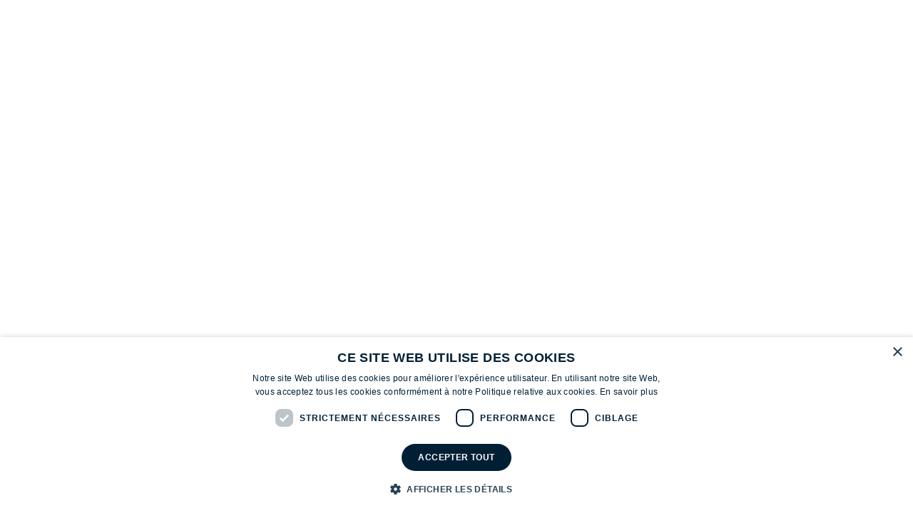

--- FILE ---
content_type: text/html;charset=utf-8
request_url: https://hendaye.relaisthalasso.com/thalasso-et-spa/mini-transats/transat-essentielle-3-jours
body_size: 1706
content:
<!DOCTYPE html><html><head><meta charset="utf-8">
<meta name="viewport" content="width=device-width, initial-scale=1, shrink-to-fit=no">
<script src="//cdn.cookie-script.com/s/0158910b8d62cfaafe8e7dc4778484c8.js"></script>
<link rel="stylesheet" href="/_nuxt/entry.DJdVTy8z.css" crossorigin>
<link rel="modulepreload" as="script" crossorigin href="/_nuxt/CDHtPjFL.js">
<link rel="prefetch" as="script" crossorigin href="/_nuxt/Vvu34Xhh.js">
<link rel="prefetch" as="script" crossorigin href="/_nuxt/D9mSLtnw.js">
<link rel="prefetch" as="style" crossorigin href="/_nuxt/default.MSr9ibOs.css">
<link rel="prefetch" as="style" crossorigin href="/_nuxt/AppWrapper.CN1KTOaw.css">
<link rel="prefetch" as="style" crossorigin href="/_nuxt/FooterSitemap.CK7dDJDg.css">
<link rel="prefetch" as="style" crossorigin href="/_nuxt/PopupImage.DqBxGLbD.css">
<link rel="prefetch" as="script" crossorigin href="/_nuxt/9xGuxea0.js">
<link rel="prefetch" as="script" crossorigin href="/_nuxt/OvxUucNq.js">
<link rel="prefetch" as="script" crossorigin href="/_nuxt/Dlts9gKo.js">
<link rel="prefetch" as="script" crossorigin href="/_nuxt/DjH-PN7t.js">
<link rel="prefetch" as="script" crossorigin href="/_nuxt/BP1543dJ.js">
<link rel="prefetch" as="script" crossorigin href="/_nuxt/HNNAsmqS.js">
<meta name="description" content="Relais Thalasso">
<meta name="og:type" content="website">
<meta name="og:site_name" content="Relais Thalasso">
<meta name="google" content="notranslate">
<link rel="icon" type="image/x-icon" href="/favicon.png">
<script>(function(w,d,s,l,i){w[l]=w[l]||[];w[l].push({'gtm.start':
  new Date().getTime(),event:'gtm.js'});var f=d.getElementsByTagName(s)[0],
  j=d.createElement(s),dl=l!='dataLayer'?'&l='+l:'';j.async=true;j.src=
  'https://www.googletagmanager.com/gtm.js?id='+i+dl;f.parentNode.insertBefore(j,f);
  })(window,document,'script','dataLayer','GTM-N2K6KMQ');</script>
<script type="module" src="/_nuxt/CDHtPjFL.js" crossorigin></script></head><body  class="notranslate"><div id="__nuxt"></div><div id="teleports"></div><script type="application/json" data-nuxt-data="nuxt-app" data-ssr="false" id="__NUXT_DATA__">[{"serverRendered":1},false]</script>
<script>window.__NUXT__={};window.__NUXT__.config={public:{API_POSTAL_CODE:"https://apicarto.ign.fr/api",AUTH_CLIENT_ID:"98890754-ebda-46e6-bc2d-43910be4c55f",AUTH_CLIENT_SECRET:"ZMb6ZIQMnFjgKWs7kGLDzHydFN1hov9nS7aVSWUH",RECAPTCHA_VERIFICATION_URL:"https://www.recaptcha.net/recaptcha/api/siteverify",RECAPTCHA_MIN_SCORE:"0.5",APP_URL:"https://relaisthalasso.com",DOMAIN:"relaisthalasso.com",IMG_BASE_URL:"https://admin.relaisthalasso.com/api/media/",MONETICO_URL:"https://p.monetico-services.com/paiement.cgi",GOOGLE_RECAPTCHA:"6LffAV8mAAAAAPb0XxUCDWguvF0dI7-mkK6-C2oa",SHOW_POPUP:"true",POPUP_NAME:"offre-toussaint-2023",device:{defaultUserAgent:"Mozilla/5.0 (Macintosh; Intel Mac OS X 10_13_2) AppleWebKit/537.36 (KHTML, like Gecko) Chrome/64.0.3282.39 Safari/537.36",enabled:true,refreshOnResize:false},piniaPluginPersistedstate:{storage:"localStorage"},i18n:{baseUrl:"",defaultLocale:"fr",defaultDirection:"ltr",strategy:"prefix",lazy:true,rootRedirect:"",routesNameSeparator:"___",defaultLocaleRouteNameSuffix:"default",skipSettingLocaleOnNavigate:false,differentDomains:false,trailingSlash:false,locales:[{code:"fr",language:"fr-FR",utf:"fr_FR",dir:"ltr",files:[{path:"/home/runner/work/relais_thalasso_fo/relais_thalasso_fo/i18n/locales/fr/fr.json",cache:""}]},{code:"en",language:"en-GB",utf:"en_GB",dir:"ltr",files:[{path:"/home/runner/work/relais_thalasso_fo/relais_thalasso_fo/i18n/locales/en/en.json",cache:""}]}],detectBrowserLanguage:false,experimental:{localeDetector:"",switchLocalePathLinkSSR:false,autoImportTranslationFunctions:false,typedPages:true,typedOptionsAndMessages:false,generatedLocaleFilePathFormat:"absolute",alternateLinkCanonicalQueries:false,hmr:true},multiDomainLocales:false,domainLocales:{fr:{domain:""},en:{domain:""}}}},app:{baseURL:"/",buildId:"7fb6ab79-346c-4d2d-b9b0-218db0da8998",buildAssetsDir:"/_nuxt/",cdnURL:""}}</script></body></html>

--- FILE ---
content_type: text/javascript; charset=utf-8
request_url: https://hendaye.relaisthalasso.com/_nuxt/HNNAsmqS.js
body_size: -209
content:
import{as as n,at as s,au as r,af as o,av as u}from"./CDHtPjFL.js";function i(a){var t;const e=a||s();return((t=e==null?void 0:e.ssrContext)==null?void 0:t.head)||(e==null?void 0:e.runWithContext(()=>{if(r())return o(u)}))}function d(a,e={}){const t=i(e.nuxt);if(t)return n(a,{head:t,...e})}export{d as u};


--- FILE ---
content_type: text/javascript; charset=utf-8
request_url: https://hendaye.relaisthalasso.com/_nuxt/DtvZvbgu.js
body_size: -77
content:
import{u as p}from"./HNNAsmqS.js";const d=()=>({setMetaTags:(r,a)=>{const{title:e,description:t,keywords:s,canonical:n,image:i}=r,{hotel_price_explorer:o}=a,c=[],l=[{rel:"canonical",href:n}];o.active&&c.push({type:"text/javascript",src:"https://www.hotelpricexplorer.com/embed?id="+o.id+"&language=fr&currency=EUR"}),p({script:c,titleTemplate:u=>e,meta:[{name:"description",content:t},{name:"keywords",content:s},{name:"og:title",content:e},{name:"og:description",content:t},{name:"og:url",content:n},{name:"og:image",content:i}],link:l})}});export{d as u};


--- FILE ---
content_type: text/javascript; charset=utf-8
request_url: https://hendaye.relaisthalasso.com/_nuxt/D9mSLtnw.js
body_size: -211
content:
const e=()=>({legacy:!1,globalInjection:!0,fallbackLocale:"fr",availableLocales:["fr","en"],numberFormats:{fr:{currency:{style:"currency",currency:"EUR"}},en:{currency:{style:"currency",currency:"USD"}}}});export{e as default};
